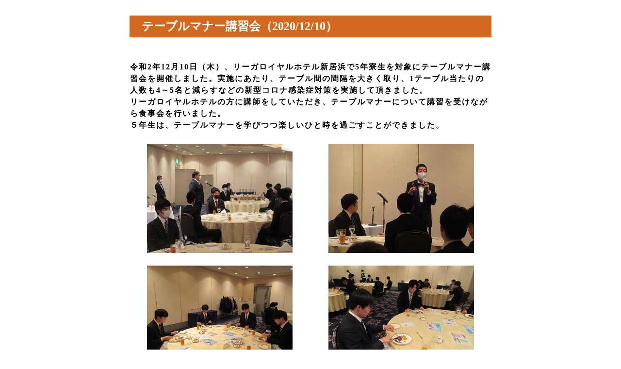

--- FILE ---
content_type: text/html
request_url: https://www.off.niihama-nct.ac.jp/gakuryo-a/event/eventR2/6TM/201210.htm
body_size: 2982
content:
<!DOCTYPE HTML PUBLIC "-//W3C//DTD HTML 4.01 Transitional//EN">
<html>
<head>
<title>テーブルマナー講習会</title>
<meta http-equiv="Content-Type" content="text/html; charset=Shift_JIS">
<meta name="GENERATOR" content="JustSystems Homepage Builder Version 21.0.5.0 for Windows">
<meta http-equiv="Content-Style-Type" content="text/css">
</head>

<body bgcolor="#FFFFFF" text="#000000">
<center>




<table border="0" width="750"><tbody>
<tr><td width="180">&nbsp;</td><td width="180">&nbsp;</td><td width="180">&nbsp;</td><td width="180">&nbsp;</td></tr>
   <tr> 
    <td valign="middle" bgcolor="d2691e" colspan="4" height="45"> 
      <p><b><font color="#006600"><font size="+2" color="#FFFFFF">　テーブルマナー講習会（2020/12/10）</font></font></b></p>
    </td>
   </tr>
<tr><td>&nbsp;</td><td>&nbsp;</td><td>&nbsp;</td><td>&nbsp;</td></tr>
<tr>
<td colspan="4" valign="top">&nbsp;<font size="+1"><b><font size="+0"><span style="line-height: 18pt">
<span style="letter-spacing:2px;"><br>
      令和2年12月10日（木）、リーガロイヤルホテル新居浜で5年寮生を対象にテーブルマナー講習会を開催しました。実施にあたり、テーブル間の間隔を大きく取り、1テーブル当たりの人数も4～5名と減らすなどの新型コロナ感染症対策を実施して頂きました。 <br>
リーガロイヤルホテルの方に講師をしていただき、テーブルマナーについて講習を受けながら食事会を行いました。
<br>
５年生は、テーブルマナーを学びつつ楽しいひと時を過ごすことができました。
</span>
<span style="letter-spacing:1px;"></span><br>
</span></font></b></font></td>
</tr>

<tr><td>&nbsp;</td><td>&nbsp;</td><td>&nbsp;</td><td>&nbsp;</td></tr>
    <tr>
      <td colspan="2" align="center"><img src="1.jpg" oncontextmenu="return false"></td>
      <td colspan="2" align="center"><img src="2.jpg" oncontextmenu="return false"></td>
    </tr>

<tr>
<td>&nbsp;</td><td>&nbsp;</td><td>&nbsp;</td><td>&nbsp;</td>
</tr>
    <tr>
      <td colspan="2" align="center"><img src="3.jpg" oncontextmenu="return false"></td>
      <td colspan="2" align="center"><img src="4.jpg" oncontextmenu="return false"></td>
    </tr>
<tr>
<td>&nbsp;</td><td>&nbsp;</td><td>&nbsp;</td><td>&nbsp;</td>
</tr>
<tr>
      <td colspan="2" align="center"><img src="5.jpg" oncontextmenu="return false"></td>
 <td colspan="2" valign="top" align="left" width="410">&nbsp;<font size="+1"><b><font size="+0"><span style="line-height: 18pt"><br>
<span style="letter-spacing:2px;"><br>　　　リーガロイヤルホテル新居浜の皆様、<br>　　　ありがとうございました。<br><br><br>
</span></span></font></b></font>　

</td>    </tr>

<tr><td>&nbsp;</td><td>&nbsp;</td><td>&nbsp;</td><td>&nbsp;</td></tr>
<tr><td colspan="4"><hr></td></tr>
<tr><td colspan="4"><div align="center"><a href="http://www.niihama-nct.ac.jp/">新居浜工業高等専門学校　TOPへ</a>&nbsp;&nbsp;&nbsp;&nbsp;&nbsp;&nbsp;&nbsp;&nbsp;<a href="http://www.off.niihama-nct.ac.jp/gakuryo-a/">学寮HPへ</a></div></td></tr>
</tbody></table>

</center>
</body>
</html>
